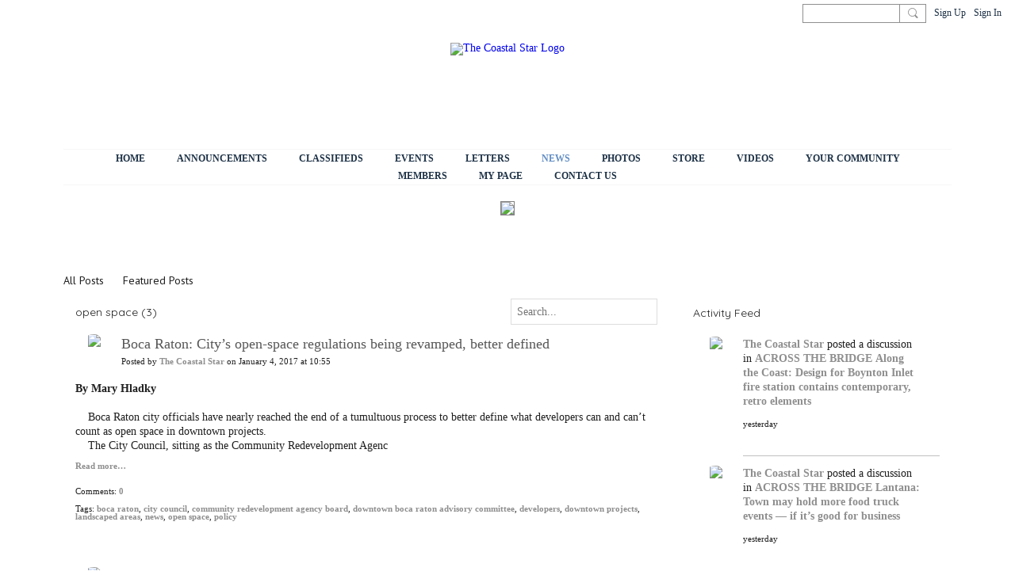

--- FILE ---
content_type: text/plain
request_url: https://www.google-analytics.com/j/collect?v=1&_v=j102&a=1385562995&t=pageview&_s=1&dl=https%3A%2F%2Fthecoastalstar.com%2Fprofiles%2Fblogs%2Flist%2Ftag%2Fopen%2Bspace&ul=en-us%40posix&dt=open%20space%20-%20News%20-%20The%20Coastal%20Star&sr=1280x720&vp=1280x720&_u=YEBAAEABAAAAACAAI~&jid=865331345&gjid=865696933&cid=1252742041.1761993387&tid=UA-7667530-1&_gid=564698522.1761993387&_r=1&_slc=1&gtm=45He5at1n71T5W4WQv72715688za200zd72715688&gcd=13l3l3l3l1l1&dma=0&tag_exp=101509157~103116026~103200004~103233427~104527906~104528501~104684208~104684211~104948813~115480710~115583767~115616986~115938466~115938469~116217636~116217638~116253087~116253089~116254369&z=1088184087
body_size: -452
content:
2,cG-QS5RNQWNBV